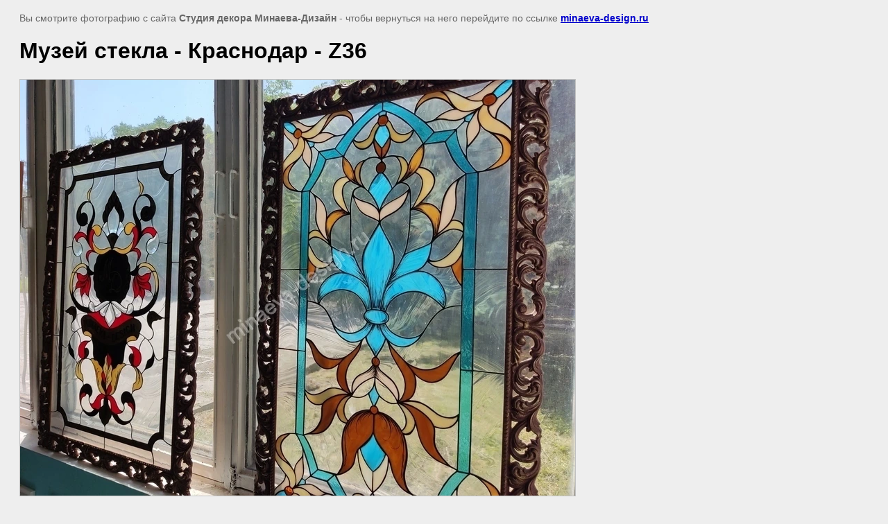

--- FILE ---
content_type: text/html; charset=utf-8
request_url: http://minaeva-design.ru/muzei-krasnodara?view=1685906
body_size: 2315
content:
<html>
<head>
<meta name="yandex-verification" content="c2692fce636886c8" />
<link rel='stylesheet' type='text/css' href='/shared/highslide-4.1.13/highslide.min.css'/>
<script type='text/javascript' src='/shared/highslide-4.1.13/highslide.packed.js'></script>
<script type='text/javascript'>
hs.graphicsDir = '/shared/highslide-4.1.13/graphics/';
hs.outlineType = null;
hs.showCredits = false;
hs.lang={cssDirection:'ltr',loadingText:'Загрузка...',loadingTitle:'Кликните чтобы отменить',focusTitle:'Нажмите чтобы перенести вперёд',fullExpandTitle:'Увеличить',fullExpandText:'Полноэкранный',previousText:'Предыдущий',previousTitle:'Назад (стрелка влево)',nextText:'Далее',nextTitle:'Далее (стрелка вправо)',moveTitle:'Передвинуть',moveText:'Передвинуть',closeText:'Закрыть',closeTitle:'Закрыть (Esc)',resizeTitle:'Восстановить размер',playText:'Слайд-шоу',playTitle:'Слайд-шоу (пробел)',pauseText:'Пауза',pauseTitle:'Приостановить слайд-шоу (пробел)',number:'Изображение %1/%2',restoreTitle:'Нажмите чтобы посмотреть картинку, используйте мышь для перетаскивания. Используйте клавиши вперёд и назад'};</script>

            <!-- 46b9544ffa2e5e73c3c971fe2ede35a5 -->
            <script src='/shared/s3/js/lang/ru.js'></script>
            <script src='/shared/s3/js/common.min.js'></script>
        <link rel='stylesheet' type='text/css' href='/shared/s3/css/calendar.css' /><link rel="icon" href="/favicon.ico" type="image/x-icon">
<link rel="canonical" href="http://minaeva-design.ru/muzei-krasnodara">
<title>Музей стекла - Краснодар - Z36 | Музей стекла Краснодар, музей стекла, художественный музей Краснодар, музеи Краснодара</title>
<!-- assets.top -->
<meta property="og:type" content="website">
<meta property="og:url" content="http://minaeva-design.ru/muzei-krasnodara">
<meta name="twitter:card" content="summary">
<!-- /assets.top -->

<meta name="description" content="Музей стекла - Краснодар - Z36 | Экскурсия для школьников в музей стекла Краснодар - музеи Краснодара - художественный музей Краснодар - музей витражей - музей стекла - музеи города Краснодара - музей стекла в Краснодаре - музей витражей и стекольного искусства - музей мозаики.">
<meta name="keywords" content="Музей стекла - Краснодар - Z36 | Музей стекла Краснодар, музеи Краснодара, экскурсии для школьников, художественный музей Краснодар, музей витражей, музей стекла, музеи города Краснодара, музей стекла в Краснодаре, музей витражей и стекольного искусства, музей мозаики, экскурсии на производство">
<meta name="robots" content="all">
<meta name="revisit-after" content="31 days">
<meta http-equiv="Content-Type" content="text/html; charset=UTF-8">
<meta name="viewport" content="width=device-width, initial-scale=1.0, maximum-scale=1.0, user-scalable=no">
</head>

<body bgcolor="#eeeeee" text="#000000">

<style>
body, td, div { font-size:14px; font-family:arial; }
p { color: #666; }
body { padding: 10px 20px; }
a.back { font-weight: bold; color: #0000cc; text-decoration: underline; }
img { border: 1px solid #c0c0c0; max-width: 100%; width: auto; height: auto;}

div { width: 700px; }
h1 { font-size: 32px; }
</style>



<p>Вы смотрите фотографию с сайта <strong>Студия декора Минаева-Дизайн</strong> -
чтобы вернуться на него перейдите по ссылке <a class="back" href="/muzei-krasnodara">minaeva-design.ru</a></p>

<h1>Музей стекла - Краснодар - Z36</h1>




<img src="/d/1657117964521.jpg" width="800" height="600"  alt="Музей стекла - Краснодар - Z36" />

<br/><br/>

&copy; <a class="back" href="http://minaeva-design.ru/">Студия декора Минаева-Дизайн</a>
<br/><br/>


<!-- assets.bottom -->
<!-- </noscript></script></style> -->
<script src="/my/s3/js/site.min.js?1768462484" ></script>
<script src="/my/s3/js/site/defender.min.js?1768462484" ></script>
<script >/*<![CDATA[*/
var megacounter_key="b98dba98218721334aea30e1d0220cd7";
(function(d){
    var s = d.createElement("script");
    s.src = "//counter.megagroup.ru/loader.js?"+new Date().getTime();
    s.async = true;
    d.getElementsByTagName("head")[0].appendChild(s);
})(document);
/*]]>*/</script>
<script >/*<![CDATA[*/
$ite.start({"sid":378031,"vid":378999,"aid":407517,"stid":1,"cp":21,"active":true,"domain":"minaeva-design.ru","lang":"ru","trusted":false,"debug":false,"captcha":3});
/*]]>*/</script>
<!-- /assets.bottom -->
</body>
</html>

--- FILE ---
content_type: text/javascript
request_url: http://counter.megagroup.ru/b98dba98218721334aea30e1d0220cd7.js?r=&s=1280*720*24&u=http%3A%2F%2Fminaeva-design.ru%2Fmuzei-krasnodara%3Fview%3D1685906&t=%D0%9C%D1%83%D0%B7%D0%B5%D0%B9%20%D1%81%D1%82%D0%B5%D0%BA%D0%BB%D0%B0%20-%20%D0%9A%D1%80%D0%B0%D1%81%D0%BD%D0%BE%D0%B4%D0%B0%D1%80%20-%20Z36%20%7C%20%D0%9C%D1%83%D0%B7%D0%B5%D0%B9%20%D1%81%D1%82%D0%B5%D0%BA%D0%BB%D0%B0%20%D0%9A%D1%80%D0%B0%D1%81%D0%BD%D0%BE%D0%B4%D0%B0%D1%80%2C%20%D0%BC%D1%83%D0%B7%D0%B5%D0%B9%20%D1%81%D1%82%D0%B5%D0%BA%D0%BB%D0%B0%2C%20%D1%85%D1%83%D0%B4%D0%BE%D0%B6%D0%B5%D1%81%D1%82%D0%B2&fv=0,0&en=1&rld=0&fr=0&callback=_sntnl1768840463374&1768840463374
body_size: 198
content:
//:1
_sntnl1768840463374({date:"Mon, 19 Jan 2026 16:34:23 GMT", res:"1"})